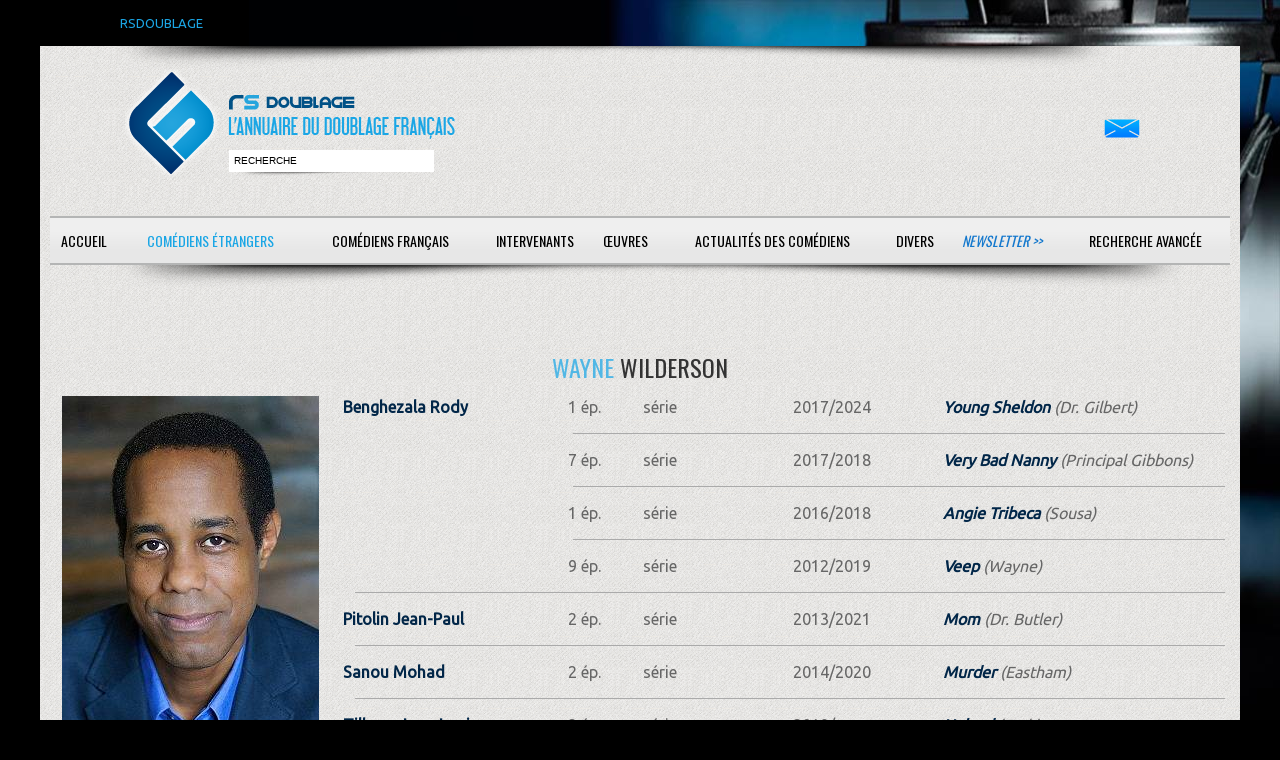

--- FILE ---
content_type: text/html; charset=ISO-8859-1
request_url: https://www.rsdoublage.com/acteur-30750-Wilderson-Wayne.html
body_size: 2587
content:
<!DOCTYPE html>
<!--[if lt IE 7]>      <html class="no-js lt-ie9 lt-ie8 lt-ie7"> <![endif]-->
<!--[if IE 7]>         <html class="no-js lt-ie9 lt-ie8"> <![endif]-->
<!--[if IE 8]>         <html class="no-js lt-ie9"> <![endif]-->
<!--[if gt IE 8]><!--> <html class="no-js"> <!--<![endif]-->
<head>
<meta charset="utf-8">
<meta http-equiv="X-UA-Compatible" content="IE=edge,chrome=1">

<title>RS-Doublage</title>
<meta name="description" content="Si vous voulez d&eacute;couvrir qui double vos com&eacute;diens &eacute;trangers pr&eacute;f&eacute;r&eacute;s, rendez-vous sur RS DOUBLAGE, la plus grande base de donn&eacute;es sur le doublage.">
<meta name="keywords" content="">
<meta name="format-detection" content="telephone=no">

<!-- Mobile viewport -->
<meta name="viewport" content="width=device-width, initial-scale=1.0, user-scalable=yes">

<link rel="shortcut icon" href="images/favicon.png"  type="image/x-icon">

<!-- CSS-->
<link href='https://fonts.googleapis.com/css?family=Droid+Serif|Ubuntu' rel='stylesheet' type='text/css'>
<link href='https://fonts.googleapis.com/css?family=Oswald:400,300' rel='stylesheet' type='text/css'>
<link rel="stylesheet" href="/css/normalize.css">
<link rel="stylesheet" href="/js/flexslider/flexslider.css">
<link rel="stylesheet" href="/css/rs.css">
<link rel="stylesheet" href="/css/bootstrap-grid.css">
<link rel="stylesheet" href="/css/bootstrap-4.css">
<link rel="stylesheet" href="/css/select2.min.css">

<!-- end CSS-->
    
<!-- JS-->
<script src="js/libs/modernizr-2.6.2.min.js"></script>
<!-- end JS-->
</head>

<body id="home">
  <div id="preheader">RSDOUBLAGE</div>

    <header class="wrapper clearfix">
	   <div class="baselineombre3"></div>    
        <div id="banner">
        	
        <div id="logo"><a href="/accueil.html?rand=5862">
        	<img src="images/interface/rs-logo.png" alt="logo" id="imglogo">
        	<img src="images/interface/rs-logo-m.png" alt="logo" id="imglogom">
        	</a></div> 
        	
        <div id="recherche"><input type="text" id="champrecherche" value="recherche" /><input type="bouton" id="boutonrechercher" value="" /></div>
        </div>
	<div id="contact"><a href="/contacts.html"><img src="/images/mail.png" alt="contactez-nous" /></a></div>
	<nav id="topnav" role="navigation">
	<div class="menu-toggle">Menu</div>  
	<ul class="srt-menu" id="menu-main-navigation">
          	<li class="action_acteur bt_accueil"><a href="/accueil.html">Accueil</a></li><li class="current action_acteur bt_acteurs_a"><a href="/acteurs-a.html">Com&eacute;diens &eacute;trangers</a></li><li class="action_acteur bt_comediens_a"><a href="/comediens-a.html">Com&eacute;diens fran&ccedil;ais</a></li><li class="action_acteur bt_intervenants"><a href="#">Intervenants</a><ul>
<li class="action_acteur bt_intervenants_directeurs_artistique_a"><a href="/directeurs-artistique-a.html">Directeurs artistiques</a></li><li class="action_acteur bt_intervenants_adaptateurs_a"><a href="/adaptateurs-a.html">Adaptateurs</a></li><li class="action_acteur bt_intervenants_sous_titreurs_b"><a href="/sous-titreurs-b.html">Sous-titreurs</a></li><li class="action_acteur bt_intervenants_directeurs_chant_g"><a href="/directeurs-chant-g.html">Directeurs de chant</a></ul>
<li class="action_acteur bt_oeuvres"><a href="#">Œuvres</a><ul>
<li class="action_acteur bt_oeuvres_films_nb"><a href="/films-nb.html">Cin&eacute;ma</a></li><li class="action_acteur bt_oeuvres_telefilms_nb"><a href="/telefilms-nb.html">T&eacute;l&eacute;vision, VOD &amp; DVD</a></li><li class="action_acteur bt_oeuvres_series_nb"><a href="/series-nb.html">S&eacute;ries</a></li><li class="action_acteur bt_oeuvres_dessins_animes_nb"><a href="/dessins-animes-nb.html">Animations</a></li><li class="action_acteur bt_oeuvres_jeux_video_nb"><a href="/jeux-video-nb.html">Jeux vid&eacute;o</a></ul>
<li class="action_acteur bt_actualites"><a href="/actualites.html">Actualit&eacute;s des com&eacute;diens</a></li><li class="action_acteur bt_divers"><a href="#">Divers</a><ul>
<li class="action_acteur bt_divers_liens"><a href="/liens.html">Liens</a></li><li class="action_acteur bt_divers_infos"><a href="/infos.html">Infos</a></ul>
<li class="newsletter action_acteur bt_newsletter"><a href="/newsletter.html">Newsletter &gt;&gt;</a></li><li class="contacts action_acteur bt_contacts"><a href="/contacts.html">Contact</a></li><li class="search action_acteur bt_search"><a href="/search.html">Recherche avanc&eacute;e</a></li><li class="action_acteur bt_"><a href="#"></a></li>	</ul>     
</nav>
<div class="baselineombre2"></div>    </header>
<div id="recherche_attente"><div class="row"></div></div>
<div id="recherche_resultat"></div>
<div id="main" class="wrapper">
	
	<section id="content" class="wide-content">		 
		 <div class="row">	
				<div class="col-12">
<div class="row"><h3 class="col-12 acteur"><span class="bleu">Wayne</span> Wilderson</h3>
<div class="col-sm-3"><div id="photo">
<img class="comedien" src="acteurs/wilderson_wayne.jpg" alt="photo Wilderson" />
</div>
</div>
<div class="col-sm-9 disptable"><div class="infos">
<div class="row ref hover">
<div class="col-3"><a class='gras' href="comedien-557-Benghezala-Rody.html">Benghezala Rody</a>
</div>
<div class="col-1"><span class="episodeA">1 ép.
</span>
</div>
<div class="col-2">série</div>
<div class="col-2">2017/2024</div>
<div class="col-4"><span><i>
<a class='gras' href="serie-21119-Young-Sheldon.html">Young Sheldon</a> (Dr. Gilbert)</i></span>
</div>
</div>
<div class="offset-3 col-9 separateur"></div><div class="row ref hover even">
<div class="col-3"></div>
<div class="col-1"><span class="episodeA">7 ép.
</span>
</div>
<div class="col-2">série</div>
<div class="col-2">2017/2018</div>
<div class="col-4"><span><i>
<a class='gras' href="serie-19985-Very-Bad-Nanny.html">Very Bad Nanny</a> (Principal Gibbons)</i></span>
</div>
</div>
<div class="offset-3 col-9 separateur"></div><div class="row ref hover">
<div class="col-3"></div>
<div class="col-1"><span class="episodeA">1 ép.
</span>
</div>
<div class="col-2">série</div>
<div class="col-2">2016/2018</div>
<div class="col-4"><span><i>
<a class='gras' href="serie-21204-Angie-Tribeca.html">Angie Tribeca</a> (Sousa)</i></span>
</div>
</div>
<div class="offset-3 col-9 separateur"></div><div class="row ref hover even">
<div class="col-3"></div>
<div class="col-1"><span class="episodeA">9 ép.
</span>
</div>
<div class="col-2">série</div>
<div class="col-2">2012/2019</div>
<div class="col-4"><span><i>
<a class='gras' href="serie-13194-Veep.html">Veep</a> (Wayne)</i></span>
</div>
</div>
<div class="col-12 separateur"></div><div class="row ref hover">
<div class="col-3"><a class='gras' href="comedien-926-Pitolin-Jean-Paul.html">Pitolin Jean-Paul</a>
</div>
<div class="col-1"><span class="episodeA">2 ép.
</span>
</div>
<div class="col-2">série</div>
<div class="col-2">2013/2021</div>
<div class="col-4"><span><i>
<a class='gras' href="serie-17707-Mom.html">Mom</a> (Dr. Butler)</i></span>
</div>
</div>
<div class="col-12 separateur"></div><div class="row ref hover even">
<div class="col-3"><a class='gras' href="comedien-636-Sanou-Mohad.html">Sanou Mohad</a>
</div>
<div class="col-1"><span class="episodeA">2 ép.
</span>
</div>
<div class="col-2">série</div>
<div class="col-2">2014/2020</div>
<div class="col-4"><span><i>
<a class='gras' href="serie-16675-Murder.html">Murder</a> (Eastham)</i></span>
</div>
</div>
<div class="col-12 separateur"></div><div class="row ref hover">
<div class="col-3"><a class='gras' href="comedien-717-Tilburg-Jean-Louis.html">Tilburg Jean-Louis</a>
</div>
<div class="col-1"><span class="episodeA">2 ép.
</span>
</div>
<div class="col-2">série</div>
<div class="col-2">2019/....</div>
<div class="col-4"><span><i>
<a class='gras' href="serie-23983-Upload.html">Upload</a> (Zach)</i></span>
</div>
</div>
<div class="col-12 separateur"></div><div class="row ref hover even">
<div class="col-3"><a class='gras' href="comedien-1062-Toure-Vincent.html">Touré Vincent</a>
</div>
<div class="col-1"><span class="episodeA">2 ép.
</span>
</div>
<div class="col-2">série</div>
<div class="col-2">2021/....</div>
<div class="col-4"><span><i>
<a class='gras' href="serie-26805-Abbott-Elementary.html">Abbott Elementary</a> (Rick)</i></span>
</div>
</div>
</div>
</div></div>
 	 
		
		<a href="#0" class="cd-top">Top</a>
			</div>
		</div>
	</section>
	
  </div>
  <footer>
	<div id="colophon" class="wrapper clearfix">
    Soci&eacute;t&eacute; : RS-Doublage - 518 829 593 RCS Saint-Quentin - 
    SIRET : 518 829 593 00012 - Code APE-NAF : 62012 - Ce site est enregistr&eacute; à la CNIL<br/>
    Cr&eacute;ations prot&eacute;g&eacute;es par Copyright France Cr&eacute;&eacute; le 05/10/1999     </div>    
</footer>
<div id="popup"><a class="b-close">x<a/></div>
<script src="https://ajax.googleapis.com/ajax/libs/jquery/1/jquery.min.js"></script>
<script>window.jQuery || document.write('<script src="js/libs/jquery-1.9.0.min.js">\x3C/script>')</script>
<script defer src="js/libs/jquery.bpopup.min.js"></script>
<script src="js/js/bootstrap.min.js"></script>
<script src="js/jquery.lazy.min.js"></script>
<script src="js/libs/select2.min.js"></script>
<script src="js/search.js"></script>
<script src="js/main.js"></script>

</body>
</html>
